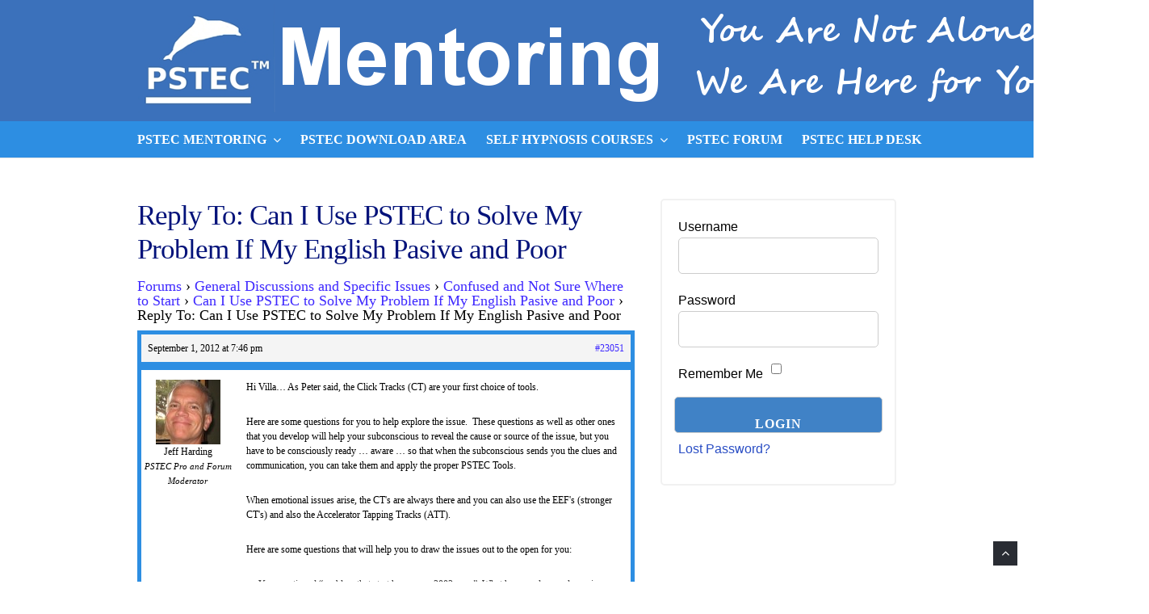

--- FILE ---
content_type: text/html; charset=UTF-8
request_url: https://mentor.pstecaudiosource.org/forums/reply/23051/
body_size: 10246
content:
<!DOCTYPE html><html lang="en-US"><head><meta charset="UTF-8"><meta name="viewport" content="width=device-width, initial-scale=1"><link rel="profile" href="http://gmpg.org/xfn/11"><link rel="pingback" href="https://mentor.pstecaudiosource.org/7/xmlrpc.php"><title>PSTEC Mentoring</title> <script language="javascript" type="text/javascript">function imposeMaxLength(Object,MaxLen)
{return(Object.value.length<=MaxLen);}</script> <meta name='robots' content='max-image-preview:large' /><link href='https://fonts.gstatic.com' crossorigin='anonymous' rel='preconnect' /><link rel="alternate" type="application/rss+xml" title="PSTEC Mentoring &raquo; Feed" href="https://mentor.pstecaudiosource.org/feed/" /><link rel="alternate" type="application/rss+xml" title="PSTEC Mentoring &raquo; Comments Feed" href="https://mentor.pstecaudiosource.org/comments/feed/" /><link rel="stylesheet" type="text/css" href="//mentor.pstecaudiosource.org/7/wp-content/uploads/vipercache/minified/dc47fedd8966801a63a2d6a6be9f9103/1674754174index.css" media="all"/><style id='classic-theme-styles-inline-css' type='text/css'>.wp-block-button__link{color:#fff;background-color:#32373c;border-radius:9999px;box-shadow:none;text-decoration:none;padding:calc(.667em + 2px) calc(1.333em+2px);font-size:1.125em}.wp-block-file__button{background:#32373c;color:#fff;text-decoration:none}</style><style id='global-styles-inline-css' type='text/css'>body{--wp--preset--color--black:#000;--wp--preset--color--cyan-bluish-gray:#abb8c3;--wp--preset--color--white:#fff;--wp--preset--color--pale-pink:#f78da7;--wp--preset--color--vivid-red:#cf2e2e;--wp--preset--color--luminous-vivid-orange:#ff6900;--wp--preset--color--luminous-vivid-amber:#fcb900;--wp--preset--color--light-green-cyan:#7bdcb5;--wp--preset--color--vivid-green-cyan:#00d084;--wp--preset--color--pale-cyan-blue:#8ed1fc;--wp--preset--color--vivid-cyan-blue:#0693e3;--wp--preset--color--vivid-purple:#9b51e0;--wp--preset--gradient--vivid-cyan-blue-to-vivid-purple:linear-gradient(135deg,rgba(6,147,227,1) 0%,rgb(155,81,224) 100%);--wp--preset--gradient--light-green-cyan-to-vivid-green-cyan:linear-gradient(135deg,rgb(122,220,180) 0%,rgb(0,208,130) 100%);--wp--preset--gradient--luminous-vivid-amber-to-luminous-vivid-orange:linear-gradient(135deg,rgba(252,185,0,1) 0%,rgba(255,105,0,1) 100%);--wp--preset--gradient--luminous-vivid-orange-to-vivid-red:linear-gradient(135deg,rgba(255,105,0,1) 0%,rgb(207,46,46) 100%);--wp--preset--gradient--very-light-gray-to-cyan-bluish-gray:linear-gradient(135deg,rgb(238,238,238) 0%,rgb(169,184,195) 100%);--wp--preset--gradient--cool-to-warm-spectrum:linear-gradient(135deg,rgb(74,234,220) 0%,rgb(151,120,209) 20%,rgb(207,42,186) 40%,rgb(238,44,130) 60%,rgb(251,105,98) 80%,rgb(254,248,76) 100%);--wp--preset--gradient--blush-light-purple:linear-gradient(135deg,rgb(255,206,236) 0%,rgb(152,150,240) 100%);--wp--preset--gradient--blush-bordeaux:linear-gradient(135deg,rgb(254,205,165) 0%,rgb(254,45,45) 50%,rgb(107,0,62) 100%);--wp--preset--gradient--luminous-dusk:linear-gradient(135deg,rgb(255,203,112) 0%,rgb(199,81,192) 50%,rgb(65,88,208) 100%);--wp--preset--gradient--pale-ocean:linear-gradient(135deg,rgb(255,245,203) 0%,rgb(182,227,212) 50%,rgb(51,167,181) 100%);--wp--preset--gradient--electric-grass:linear-gradient(135deg,rgb(202,248,128) 0%,rgb(113,206,126) 100%);--wp--preset--gradient--midnight:linear-gradient(135deg,rgb(2,3,129) 0%,rgb(40,116,252) 100%);--wp--preset--font-size--small:13px;--wp--preset--font-size--medium:20px;--wp--preset--font-size--large:36px;--wp--preset--font-size--x-large:42px;--wp--preset--spacing--20:0.44rem;--wp--preset--spacing--30:0.67rem;--wp--preset--spacing--40:1rem;--wp--preset--spacing--50:1.5rem;--wp--preset--spacing--60:2.25rem;--wp--preset--spacing--70:3.38rem;--wp--preset--spacing--80:5.06rem;--wp--preset--shadow--natural:6px 6px 9px rgba(0, 0, 0, 0.2);--wp--preset--shadow--deep:12px 12px 50px rgba(0, 0, 0, 0.4);--wp--preset--shadow--sharp:6px 6px 0px rgba(0, 0, 0, 0.2);--wp--preset--shadow--outlined:6px 6px 0px -3px rgba(255, 255, 255, 1), 6px 6px rgba(0, 0, 0, 1);--wp--preset--shadow--crisp:6px 6px 0px rgba(0,0,0,1)}:where(.is-layout-flex){gap:0.5em}:where(.is-layout-grid){gap:0.5em}body .is-layout-flex{display:flex}body .is-layout-flex{flex-wrap:wrap;align-items:center}body .is-layout-flex>*{margin:0}body .is-layout-grid{display:grid}body .is-layout-grid>*{margin:0}:where(.wp-block-columns.is-layout-flex){gap:2em}:where(.wp-block-columns.is-layout-grid){gap:2em}:where(.wp-block-post-template.is-layout-flex){gap:1.25em}:where(.wp-block-post-template.is-layout-grid){gap:1.25em}.has-black-color{color:var(--wp--preset--color--black) !important}.has-cyan-bluish-gray-color{color:var(--wp--preset--color--cyan-bluish-gray) !important}.has-white-color{color:var(--wp--preset--color--white) !important}.has-pale-pink-color{color:var(--wp--preset--color--pale-pink) !important}.has-vivid-red-color{color:var(--wp--preset--color--vivid-red) !important}.has-luminous-vivid-orange-color{color:var(--wp--preset--color--luminous-vivid-orange) !important}.has-luminous-vivid-amber-color{color:var(--wp--preset--color--luminous-vivid-amber) !important}.has-light-green-cyan-color{color:var(--wp--preset--color--light-green-cyan) !important}.has-vivid-green-cyan-color{color:var(--wp--preset--color--vivid-green-cyan) !important}.has-pale-cyan-blue-color{color:var(--wp--preset--color--pale-cyan-blue) !important}.has-vivid-cyan-blue-color{color:var(--wp--preset--color--vivid-cyan-blue) !important}.has-vivid-purple-color{color:var(--wp--preset--color--vivid-purple) !important}.has-black-background-color{background-color:var(--wp--preset--color--black) !important}.has-cyan-bluish-gray-background-color{background-color:var(--wp--preset--color--cyan-bluish-gray) !important}.has-white-background-color{background-color:var(--wp--preset--color--white) !important}.has-pale-pink-background-color{background-color:var(--wp--preset--color--pale-pink) !important}.has-vivid-red-background-color{background-color:var(--wp--preset--color--vivid-red) !important}.has-luminous-vivid-orange-background-color{background-color:var(--wp--preset--color--luminous-vivid-orange) !important}.has-luminous-vivid-amber-background-color{background-color:var(--wp--preset--color--luminous-vivid-amber) !important}.has-light-green-cyan-background-color{background-color:var(--wp--preset--color--light-green-cyan) !important}.has-vivid-green-cyan-background-color{background-color:var(--wp--preset--color--vivid-green-cyan) !important}.has-pale-cyan-blue-background-color{background-color:var(--wp--preset--color--pale-cyan-blue) !important}.has-vivid-cyan-blue-background-color{background-color:var(--wp--preset--color--vivid-cyan-blue) !important}.has-vivid-purple-background-color{background-color:var(--wp--preset--color--vivid-purple) !important}.has-black-border-color{border-color:var(--wp--preset--color--black) !important}.has-cyan-bluish-gray-border-color{border-color:var(--wp--preset--color--cyan-bluish-gray) !important}.has-white-border-color{border-color:var(--wp--preset--color--white) !important}.has-pale-pink-border-color{border-color:var(--wp--preset--color--pale-pink) !important}.has-vivid-red-border-color{border-color:var(--wp--preset--color--vivid-red) !important}.has-luminous-vivid-orange-border-color{border-color:var(--wp--preset--color--luminous-vivid-orange) !important}.has-luminous-vivid-amber-border-color{border-color:var(--wp--preset--color--luminous-vivid-amber) !important}.has-light-green-cyan-border-color{border-color:var(--wp--preset--color--light-green-cyan) !important}.has-vivid-green-cyan-border-color{border-color:var(--wp--preset--color--vivid-green-cyan) !important}.has-pale-cyan-blue-border-color{border-color:var(--wp--preset--color--pale-cyan-blue) !important}.has-vivid-cyan-blue-border-color{border-color:var(--wp--preset--color--vivid-cyan-blue) !important}.has-vivid-purple-border-color{border-color:var(--wp--preset--color--vivid-purple) !important}.has-vivid-cyan-blue-to-vivid-purple-gradient-background{background:var(--wp--preset--gradient--vivid-cyan-blue-to-vivid-purple) !important}.has-light-green-cyan-to-vivid-green-cyan-gradient-background{background:var(--wp--preset--gradient--light-green-cyan-to-vivid-green-cyan) !important}.has-luminous-vivid-amber-to-luminous-vivid-orange-gradient-background{background:var(--wp--preset--gradient--luminous-vivid-amber-to-luminous-vivid-orange) !important}.has-luminous-vivid-orange-to-vivid-red-gradient-background{background:var(--wp--preset--gradient--luminous-vivid-orange-to-vivid-red) !important}.has-very-light-gray-to-cyan-bluish-gray-gradient-background{background:var(--wp--preset--gradient--very-light-gray-to-cyan-bluish-gray) !important}.has-cool-to-warm-spectrum-gradient-background{background:var(--wp--preset--gradient--cool-to-warm-spectrum) !important}.has-blush-light-purple-gradient-background{background:var(--wp--preset--gradient--blush-light-purple) !important}.has-blush-bordeaux-gradient-background{background:var(--wp--preset--gradient--blush-bordeaux) !important}.has-luminous-dusk-gradient-background{background:var(--wp--preset--gradient--luminous-dusk) !important}.has-pale-ocean-gradient-background{background:var(--wp--preset--gradient--pale-ocean) !important}.has-electric-grass-gradient-background{background:var(--wp--preset--gradient--electric-grass) !important}.has-midnight-gradient-background{background:var(--wp--preset--gradient--midnight) !important}.has-small-font-size{font-size:var(--wp--preset--font-size--small) !important}.has-medium-font-size{font-size:var(--wp--preset--font-size--medium) !important}.has-large-font-size{font-size:var(--wp--preset--font-size--large) !important}.has-x-large-font-size{font-size:var(--wp--preset--font-size--x-large) !important}.wp-block-navigation a:where(:not(.wp-element-button)){color:inherit}:where(.wp-block-post-template.is-layout-flex){gap:1.25em}:where(.wp-block-post-template.is-layout-grid){gap:1.25em}:where(.wp-block-columns.is-layout-flex){gap:2em}:where(.wp-block-columns.is-layout-grid){gap:2em}.wp-block-pullquote{font-size:1.5em;line-height:1.6}</style><link rel="stylesheet" type="text/css" href="//mentor.pstecaudiosource.org/7/wp-content/uploads/vipercache/minified/64e01061e0956cc09ddeaefba62e3965/1700250516index.css" media="all"/><link rel="stylesheet" type="text/css" href="//mentor.pstecaudiosource.org/7/wp-content/uploads/vipercache/minified/13e8f255794c4252113a0f018ffa1f89/1674754174index.css" media="screen"/><link rel="stylesheet" type="text/css" href="//mentor.pstecaudiosource.org/7/wp-content/uploads/vipercache/minified/9d9931309e521bd7d32e96daf85c5d7c/1674754174index.css" media="all"/> <script type="text/javascript" src="https://mentor.pstecaudiosource.org/7/wp-includes/js/jquery/jquery.min.js" id="jquery-core-js"></script> <script src='//mentor.pstecaudiosource.org/7/wp-content/uploads/vipercache/minified/e38fcc88037ebea66018e6c4d3a1aecd/1674754175index.js' type="text/javascript" defer></script> <link rel="https://api.w.org/" href="https://mentor.pstecaudiosource.org/wp-json/" /><link rel="EditURI" type="application/rsd+xml" title="RSD" href="https://mentor.pstecaudiosource.org/7/xmlrpc.php?rsd" /><link rel="canonical" href="https://mentor.pstecaudiosource.org/forums/reply/23051/" /><link rel='shortlink' href='https://mentor.pstecaudiosource.org/?p=23051' /><link rel="alternate" type="application/json+oembed" href="https://mentor.pstecaudiosource.org/wp-json/oembed/1.0/embed?url=https%3A%2F%2Fmentor.pstecaudiosource.org%2Fforums%2Freply%2F23051%2F" /><link rel="alternate" type="text/xml+oembed" href="https://mentor.pstecaudiosource.org/wp-json/oembed/1.0/embed?url=https%3A%2F%2Fmentor.pstecaudiosource.org%2Fforums%2Freply%2F23051%2F&#038;format=xml" /><style>.log_forms{width:98%;padding:5px;border:1px solid #CCC;margin:2px;box-sizing:border-box}.log-form-group{margin:0px;width:100%;padding:5px}.log_forms input[type=text],input[type=password]{width:100%;padding:7px 0 7px 4px !important;border:1px solid #E3E3E3;margin:0px !important}.log_forms input[type=submit]{width:100%;padding:7px;border:1px solid #7ac9b7}.log_forms input[type=text]:focus,input[type=password]:focus{border-color:#4697e4}.lw-error{color:#f00}input.lw-error{border:1px solid #f00 !important}</style><style type="text/css">.wrapper, .body-general-layout-wrapped #page-inner{max-width:1200px}.site-title{position:absolute;clip:rect(1px,1px,1px,1px)}.site-description{position:absolute;clip:rect(1px,1px,1px,1px)}#header{background-image:url("https://mentor.pstecaudiosource.org/7/wp-content/uploads/cropped-mentoring1500x150-1.png")}body #header-inner .wrapper{padding:0}#header-inner .wrapper{min-height:150px;padding:0px 0px}@media only screen and ( min-width: 1025px ) and ( max-width: 1279px ){body #header-inner .wrapper{min-height:120px;padding:0px 0px}}@media only screen and ( min-width: 768px ) and ( max-width: 1024px ){body #header-inner .wrapper{min-height:93.75px;padding:0px 0px}}@media only screen and ( min-width: 480px ) and ( max-width: 767px ){body #header-inner .wrapper{min-height:68.181818181818px;padding:0px 0px}}@media only screen and ( min-width: 320px ) and ( max-width: 479px ){body #header-inner .wrapper{min-height:39.473684210526px;padding:0px 0px}}.page-template-default #content, .page-template-template-member #content{padding-right:0px}#top-bar{background-color:#22242a}#top-bar-navigation .menu > li > a, #top-bar-navigation .menu a .fa, #top-bar-search .search-field, #top-bar-search .fa{color:#fff}#top-bar-search .search-field::-webkit-input-placeholder{color:#fff}#top-bar-search .search-field::-moz-placeholder{color:#fff}#top-bar-search .search-field:-ms-input-placeholder{color:#fff}#top-bar-navigation .menu ul{background-color:#191a1f}#top-bar-navigation .menu ul li>a{color:#fff}#header{background-color:#fff}#logo .site-title{color:#000}#logo .site-description{color:#000}#navigation{background-color:#2d8ee2}#navigation .menu > li > a, #navigation .menu a .fa{color:#fff}#navigation-aside .menu > li > a, #navigation-aside .menu a .fa{color:#fff}#navigation .menu ul, #mobile-navigation-menu, #navigation-aside .menu ul{background-color:#2d8ee2}#navigation .menu ul li > a, #mobile-navigation-menu a, #mobile-navigation-menu li .fa, #navigation-aside .menu ul li>a{color:#fff}#footer-widgets{background-color:#22242a}#footer-widgets, #footer-widgets a, #footer-widgets ul{color:#4082c6}#footer-widgets{color:#fff}#footer-widgets .widget-title{color:#4082c6}#footer-widgets .widget-title:after{background:#4082c6}#footer-bottom{background:#fff}#footer-bottom{color:#000}#footer-bottom a{color:#294dc4}#footer-navigation .menu>li>a{color:#294dc4}#footer-navigation .menu>li>a:hover{color:#294dc4}body,button,input,select,textarea{color:#000}h1,h2,h3,h4,h5,h6,.blog-post-single-title,.page-title{color:#02127a}.header-mobile-nav-hook .st0{fill:#4082c6}table thead, table tbody th, button, input[type="button"], input[type="reset"], input[type="submit"], .header-mobile-nav-hook, .post-s1-title:after, .post-s1-read-more a, .post-s2-read-more a, .post-s2-cats a, .post-s3-cats a, .post-s3-title:after, .pagination-load-more a, .pagination-type-numbered a, .blog-post-single-nav-button, .widget .tagcloud a, #footer-widgets .widget-title:after, .blog-post-single-title:after, .page-title:after, .blog-post-single-content h2:after, .blog-post-single-content h3:after, .blog-post-single-content h4:after, .blog-post-single-content h5:after, .comments-section-heading-title:after, .comment-reply-title:after, #sidebar .widget-title:after{background-color:#4082c6}.comment-meta-author, #header-search .fa{color:#4082c6}.search-icon{border-color:#4082c6}.search-icon::after{background-color:#4082c6}.soc-toggle.active .soc-toggle-title,.soc-tabs-nav-item.active{background:#4082c6;border-color:#4082c6}a{color:#294dc4}.widget_search input[type="submit"]{border-color:#4082c6}body,button,input,select,textarea,input[type="text"],input[type="email"],input[type="url"],input[type="password"],input[type="search"],textarea{font-family:"Tahoma"}h1, h2, h3, h4, h5, h6, #logo .site-title{font-family:"Verdana"}#top-bar-navigation .menu > li > a, #top-bar-navigation .menu ul li a, #navigation .menu > li > a, #navigation .menu ul li > a, #navigation-aside .menu > li > a, #navigation-aside .menu ul li > a, #mobile-navigation-menu a, #footer-copyright, #footer-navigation .menu>li>a{text-transform:uppercase}.blog-post-single-title:after, .page-title:after, .blog-post-single-content h2:after, .blog-post-single-content h3:after, .blog-post-single-content h4:after, .blog-post-single-content h5:after{display:none}h1{font-size:33px}h2{font-size:30px}h3{font-size:27px}h4{font-size:24px}h5{font-size:21px}h6{font-size:18px}@media only screen and ( max-width: 767px ){h1{font-size:26px}h2{font-size:24px}h3{font-size:22px}h4{font-size:20px}h5{font-size:18px}h6{font-size:16px}}#logo .site-title{font-size:34px;font-weight:700}#logo .site-description{font-size:20px;font-weight:400}body,button,input,select,textarea{font-size:16px;font-weight:400}.page-title{font-size:35px;font-weight:500}.blog-post-single-title{font-size:35px;font-weight:500}.post-s1-title{font-size:28px;font-weight:500}#navigation .menu > li > a, #navigation-aside .menu>li>a{font-size:16px;font-weight:600}#navigation .menu ul li > a, #navigation-aside .menu ul li>a{font-size:13px;font-weight:600}#header-widgets .widget-title, #sidebar .widget-title, #footer-widgets .widget-title{font-size:18px;font-weight:500}#footer-copyright, #footer-bottom a, #footer-navigation .menu > li > a, #footer-navigation .menu>li>a:hover{font-size:12px;font-weight:400}.post-s2-title{font-size:17px;color:#000}</style><link rel="icon" href="https://mentor.pstecaudiosource.org/7/wp-content/uploads/cropped-mentor512x512-32x32.png" sizes="32x32" /><link rel="icon" href="https://mentor.pstecaudiosource.org/7/wp-content/uploads/cropped-mentor512x512-192x192.png" sizes="192x192" /><link rel="apple-touch-icon" href="https://mentor.pstecaudiosource.org/7/wp-content/uploads/cropped-mentor512x512-180x180.png" /><meta name="msapplication-TileImage" content="https://mentor.pstecaudiosource.org/7/wp-content/uploads/cropped-mentor512x512-270x270.png" /><style type="text/css" id="wp-custom-css">@media only screen and (max-width: 767px){.wp-block-image .alignleft,.wp-block-image .alignright{float:none}}#footer-copyright{float:none;text-align:center}#footer-navigation{float:none;text-align:center;margin-top:15px}div.blog-post-single-meta{display:none}</style></head><body class="reply bbpress no-js reply-template-default single single-reply postid-23051 browser-chrome body-general-layout-full body-logo-position-left body-fitvids-enabled"><div id="page" class="site"><div id="page-inner"><div id="top-bar"><div class="wrapper clearfix"><div id="top-bar-navigation" class="hide-on-mobile"></div></div></div><header id="header" class="site-header"><div id="header-inner"><div class="wrapper clearfix"><div id="logo"><div itemscope itemtype="http://schema.org/Organization"></div></div></div><a href="https://mentor.pstecaudiosource.org/" id="full-header-link"><span class="screen-reader-text">PSTEC Mentoring</span></a></div></header><nav id="navigation" class="navigation-below"><div class="wrapper clearfix"><div id="navigation-inner"><div class="menu-main-top-container"><ul id="primary-menu" class="menu"><li id="menu-item-28175" class="menu-item menu-item-type-custom menu-item-object-custom menu-item-has-children menu-item-28175"><a>PSTEC Mentoring</a><ul class="sub-menu"><li id="menu-item-28176" class="menu-item menu-item-type-post_type menu-item-object-page menu-item-28176"><a href="https://mentor.pstecaudiosource.org/basic-mentoring/">Basic Mentoring Homepage</a></li><li id="menu-item-28177" class="menu-item menu-item-type-post_type menu-item-object-page menu-item-28177"><a href="https://mentor.pstecaudiosource.org/level-1-mentoring/">Level 1 Mentoring Homepage</a></li></ul></li><li id="menu-item-28185" class="menu-item menu-item-type-post_type menu-item-object-page menu-item-28185"><a href="https://mentor.pstecaudiosource.org/pstec-download-area/">PSTEC Download Area</a></li><li id="menu-item-28178" class="menu-item menu-item-type-post_type menu-item-object-page menu-item-has-children menu-item-28178"><a href="https://mentor.pstecaudiosource.org/self-hypnosis-courses/">Self Hypnosis Courses</a><ul class="sub-menu"><li id="menu-item-28179" class="menu-item menu-item-type-custom menu-item-object-custom menu-item-28179"><a href="https://mentor.pstecaudiosource.org/course/self-hypnosis-1/">Part 1 of 2: Seven Secrets of Maximum Power Self Hypnosis</a></li><li id="menu-item-28180" class="menu-item menu-item-type-custom menu-item-object-custom menu-item-28180"><a href="https://mentor.pstecaudiosource.org/course/self-hypnosis-2/">Part 2 of 2: Seven Secrets Of Mind Altering Language For Ultra Power Self Hypnosis and Power Persuasion</a></li></ul></li><li id="menu-item-28181" class="menu-item menu-item-type-custom menu-item-object-custom menu-item-28181"><a href="https://mentor.pstecaudiosource.org/forum-recent/">PSTEC Forum</a></li><li id="menu-item-28182" class="menu-item menu-item-type-custom menu-item-object-custom menu-item-28182"><a href="https://www.pstecaudiosource.org/contact-and-support">PSTEC Help Desk</a></li></ul></div></div><div id="mobile-navigation"><svg version="1.1" id="Layer_1" xmlns="http://www.w3.org/2000/svg" xmlns:xlink="http://www.w3.org/1999/xlink" x="0px" y="0px" viewBox="0 0 200 200" style="background:#fff;width:34px;" xml:space="preserve" class="header-mobile-nav-hook"><path class="st0" d="M0,0v200.5h200V0H0z M165.2,153.3H34.8c-5.6,0-10.2-4.6-10.2-10.2s4.6-10.2,10.2-10.2h130.3	c5.6,0,10.2,4.6,10.2,10.2S170.8,153.3,165.2,153.3z M165.2,110.3H34.8c-5.6,0-10.2-4.6-10.2-10.2s4.6-10.2,10.2-10.2h130.3	c5.6,0,10.2,4.6,10.2,10.2S170.8,110.3,165.2,110.3z M165.2,67.3H34.8c-5.6,0-10.2-4.6-10.2-10.2s4.6-10.2,10.2-10.2h130.3	c5.6,0,10.2,4.6,10.2,10.2S170.8,67.3,165.2,67.3z"/></svg></div></div></nav><div id="main" class="site-content"><div class="wrapper clearfix"><div id="content" class="col col-8"><article id="post-23051" class="post-23051 reply type-reply status-publish hentry"><div class="page-single"><div class="page-single-main"><h1 class="page-title">Reply To: Can I Use PSTEC to Solve My Problem If My English Pasive and Poor</h1><div class="page-single-content clearfix"><div id="bbpress-forums" class="bbpress-wrapper"><div class="bbp-breadcrumb"><p><a href="https://mentor.pstecaudiosource.org/forums/" class="bbp-breadcrumb-root">Forums</a> <span class="bbp-breadcrumb-sep">&rsaquo;</span> <a href="https://mentor.pstecaudiosource.org/forums/forum/general-discussions-and-specific-issues/" class="bbp-breadcrumb-forum">General Discussions and Specific Issues</a> <span class="bbp-breadcrumb-sep">&rsaquo;</span> <a href="https://mentor.pstecaudiosource.org/forums/forum/general-discussions-and-specific-issues/confused-and-not-sure-where-to-start/" class="bbp-breadcrumb-forum">Confused and Not Sure Where to Start</a> <span class="bbp-breadcrumb-sep">&rsaquo;</span> <a href="https://mentor.pstecaudiosource.org/forums/topic/can-i-use-pstec-to-solve-my-problem-if-my-english-pasive-and-poor/" class="bbp-breadcrumb-topic">Can I Use PSTEC to Solve My Problem If My English Pasive and Poor</a> <span class="bbp-breadcrumb-sep">&rsaquo;</span> <span class="bbp-breadcrumb-current">Reply To: Can I Use PSTEC to Solve My Problem If My English Pasive and Poor</span></p></div><div id="post-23051" class="bbp-reply-header"><div class="bbp-meta"><span class="bbp-reply-post-date">September 1, 2012 at 7:46 pm</span><a href="https://mentor.pstecaudiosource.org/forums/topic/can-i-use-pstec-to-solve-my-problem-if-my-english-pasive-and-poor/#post-23051" class="bbp-reply-permalink">#23051</a><span class="bbp-admin-links"></span></div></div><div class="loop-item--1 user-id-1410 bbp-parent-forum-21253 bbp-parent-topic-21502 bbp-reply-position-4 even post-23051 reply type-reply status-publish hentry"><div class="bbp-reply-author"><img alt='' src='https://secure.gravatar.com/avatar/2b7a5b1c422ff25dd859860498c54271?s=80&#038;d=wp_user_avatar&#038;r=g' srcset='https://secure.gravatar.com/avatar/2b7a5b1c422ff25dd859860498c54271?s=160&#038;d=wp_user_avatar&#038;r=g 2x' class='avatar avatar-80 photo' height='80' width='80' loading='lazy' decoding='async'/>Jeff Harding<div class="bbp-author-role"><div class="bsp-author-bbp_moderator">PSTEC Pro and Forum Moderator</div></div><div class="tc_display"><ul></ul></div></div><div class="bbp-reply-content"><p>Hi Villa&#8230; As Peter said, the Click Tracks (CT) are your first choice of tools.</p><p>Here are some questions for you to help explore the issue.  These questions as well as other ones that you develop will help your subconscious to reveal the cause or source of the issue, but you have to be consciously ready &#8230; aware &#8230; so that when the subconscious sends you the clues and communication, you can take them and apply the proper PSTEC Tools.</p><p>When emotional issues arise, the CT&#039;s are always there and you can also use the EEF&#039;s (stronger CT&#039;s) and also the Accelerator Tapping Tracks (ATT).</p><p>Here are some questions that will help you to draw the issues out to the open for you:</p><ul></p><li>You mentioned &#8220;problem that start happen on 2002 year.&#8221;  What happened around or prior to that time?  Was there a very traumatic or emotional event(s) that happened?</li><p></p><li>&#8220;mind is always chaotic and anxious&#8221; &#8230; when does this happen consistently &#8230; with whom &#8230; where?</li><p></p><li>When was the last time you felt anxious about the chaotic thinking &#8230; the time before that&#8230; before that?</li><p></p><li>When was the first time you remember feeling anxious about the chaotic thinking?</li><p>[/list]<br />Once you have sat in quiet and let your subconscious mind bring to you some memories with emotional intensity, then begin using, as Peter said, the CT&#039;s and see if you can lower the emotional intensity of those memories.  You may have to run the CT more than once on a particular memory&#8230; be patient and kind as your mind learns how to use the CT&#039;s effectively.</p><p>If the CT&#039;s are working for you, consider the Accelerator package because use of those tracks will help encourage the subconscious to reveal more and more of the issues so that you can handle them once and for all.</p><p>Aloha!</p><p>Jeff</ul></div></div></div></div><div class="next-page-box"><div class="single-pagination clearfix"></div></div></div></div></article></div><aside id="sidebar" class="col col-4 col-last"><div id="sidebar-inner"><div id="login_wid-8" class="widget widget_login_wid"><div class="widget-main"> <script>function closeMessage(){jQuery('.error_wid_login').hide();}
jQuery(document).ready(function(){jQuery('#login').validate({errorClass:"lw-error"});});</script> <div class="login-wrap"><div id="login-form" class="login-form login_wid-8"><form name="login" id="login" method="post" action="" autocomplete="off" ><input type="hidden" name="option" value="ap_user_login" /><input type="hidden" name="redirect" value="https://mentor.pstecaudiosource.org:443/forums/reply/23051/" /><div class="log-form-group"><label for="userusername">Username </label><input type="text" name="userusername" id="userusername" title="Please enter username" required/></div><div class="log-form-group"><label for="userpassword">Password </label><input type="password" name="userpassword" id="userpassword" title="Please enter password" required/></div><div class="log-form-group"><label for="remember"> Remember Me</label> <input type="checkbox" name="remember" id="remember" value="Yes" /></div><div class="login-submit"><input name="login" type="submit" value="Login" /></div><div class="log-form-group extra-links"><a href="https://mentor.pstecaudiosource.org/member-password-lost/" https://mentor.pstecaudiosource.org/member-password-lost/>Lost Password?</a></div></form></div></div></div></div></div></aside></div></div><footer id="footer" class="site-footer"><div id="footer-bottom"><div class="wrapper clearfix"><div id="footer-copyright">Copyright &copy; 2026 PSTEC LLC | 2010 - PSTEC LLC acquired the distribution rights to PSTEC™ Technology | 2232 Dell Range Boulevard, Suite 279, Cheyenne, WY 82009 USA | 1-307-222-9456</div><div id="footer-navigation"></div></div></div></footer></div></div><div id="mobile-navigation-menu"><div id="mobile-navigation-menu-top"><span class="header-mobile-nav-hook header-mobile-nav-hook-close"></span></div><div class="menu-main-top-container"><ul id="primary-menu-mobile" class="menu"><li class="menu-item menu-item-type-custom menu-item-object-custom menu-item-has-children menu-item-28175"><a>PSTEC Mentoring</a><ul class="sub-menu"><li class="menu-item menu-item-type-post_type menu-item-object-page menu-item-28176"><a href="https://mentor.pstecaudiosource.org/basic-mentoring/">Basic Mentoring Homepage</a></li><li class="menu-item menu-item-type-post_type menu-item-object-page menu-item-28177"><a href="https://mentor.pstecaudiosource.org/level-1-mentoring/">Level 1 Mentoring Homepage</a></li></ul></li><li class="menu-item menu-item-type-post_type menu-item-object-page menu-item-28185"><a href="https://mentor.pstecaudiosource.org/pstec-download-area/">PSTEC Download Area</a></li><li class="menu-item menu-item-type-post_type menu-item-object-page menu-item-has-children menu-item-28178"><a href="https://mentor.pstecaudiosource.org/self-hypnosis-courses/">Self Hypnosis Courses</a><ul class="sub-menu"><li class="menu-item menu-item-type-custom menu-item-object-custom menu-item-28179"><a href="https://mentor.pstecaudiosource.org/course/self-hypnosis-1/">Part 1 of 2: Seven Secrets of Maximum Power Self Hypnosis</a></li><li class="menu-item menu-item-type-custom menu-item-object-custom menu-item-28180"><a href="https://mentor.pstecaudiosource.org/course/self-hypnosis-2/">Part 2 of 2: Seven Secrets Of Mind Altering Language For Ultra Power Self Hypnosis and Power Persuasion</a></li></ul></li><li class="menu-item menu-item-type-custom menu-item-object-custom menu-item-28181"><a href="https://mentor.pstecaudiosource.org/forum-recent/">PSTEC Forum</a></li><li class="menu-item menu-item-type-custom menu-item-object-custom menu-item-28182"><a href="https://www.pstecaudiosource.org/contact-and-support">PSTEC Help Desk</a></li></ul></div></div><div class="scroll-to-top"><span class="fa fa-angle-up"></span></div> <script>document.body.classList.remove("no-js");</script><script id="llms-inline-footer-scripts" type="text/javascript">window.llms=window.llms||{};window.llms.ajaxurl="https://mentor.pstecaudiosource.org/7/wp-admin/admin-ajax.php";window.llms.ajax_nonce="86d3c3b29e";window.llms.tracking='{"nonce":"da4a443f85","events":[]}';window.LLMS=window.LLMS||{};window.LLMS.l10n=window.LLMS.l10n||{};window.LLMS.l10n.strings={"This is a %2$s %1$s String":"This is a %2$s %1$s String","You do not have permission to access this content":"You do not have permission to access this content","There is an issue with your chosen password.":"There is an issue with your chosen password.","Too Short":"Too Short","Very Weak":"Very Weak","Weak":"Weak","Medium":"Medium","Strong":"Strong","Mismatch":"Mismatch","Members Only Pricing":"Members Only Pricing","Are you sure you want to cancel your subscription?":"Are you sure you want to cancel your subscription?","New Lesson":"New Lesson","lessons":"lessons","lesson":"lesson","Section %1$d: %2$s":"Section %1$d: %2$s","Lesson %1$d: %2$s":"Lesson %1$d: %2$s","%1$s Quiz":"%1$s Quiz","questions":"questions","question":"question","New Quiz":"New Quiz","quizzes":"quizzes","quiz":"quiz","New Section":"New Section","sections":"sections","section":"section","General Settings":"General Settings","Video Embed URL":"Video Embed URL","Audio Embed URL":"Audio Embed URL","Free Lesson":"Free Lesson","Free lessons can be accessed without enrollment.":"Free lessons can be accessed without enrollment.","Require Passing Grade on Quiz":"Require Passing Grade on Quiz","When enabled, students must pass this quiz before the lesson can be completed.":"When enabled, students must pass this quiz before the lesson can be completed.","Require Passing Grade on Assignment":"Require Passing Grade on Assignment","When enabled, students must pass this assignment before the lesson can be completed.":"When enabled, students must pass this assignment before the lesson can be completed.","Lesson Weight":"Lesson Weight","POINTS":"POINTS","Determines the weight of the lesson when calculating the overall grade of the course.":"Determines the weight of the lesson when calculating the overall grade of the course.","Prerequisite":"Prerequisite","Course Drip Method":"Course Drip Method","Drip settings are currently set at the course level, under the Restrictions settings tab. Disable to allow lesson level drip settings.":"Drip settings are currently set at the course level, under the Restrictions settings tab. Disable to allow lesson level drip settings.","Edit Course":"Edit Course","Drip settings can be set at the course level to release course content at a specified interval, in the Restrictions settings tab.":"Drip settings can be set at the course level to release course content at a specified interval, in the Restrictions settings tab.","Drip Method":"Drip Method","None":"None","On a specific date":"On a specific date","# of days after course enrollment":"# of days after course enrollment","# of days after course start date":"# of days after course start date","# of days after prerequisite lesson completion":"# of days after prerequisite lesson completion","# of days":"# of days","Date":"Date","Time":"Time","Description":"Description","Passing Percentage":"Passing Percentage","Minimum percentage of total points required to pass the quiz":"Minimum percentage of total points required to pass the quiz","Limit Attempts":"Limit Attempts","Limit the maximum number of times a student can take this quiz":"Limit the maximum number of times a student can take this quiz","Time Limit":"Time Limit","Enforce a maximum number of minutes a student can spend on each attempt":"Enforce a maximum number of minutes a student can spend on each attempt","Can be resumed":"Can be resumed","Allow a new attempt on this quiz to be resumed":"Allow a new attempt on this quiz to be resumed","Show Correct Answers":"Show Correct Answers","When enabled, students will be shown the correct answer to any question they answered incorrectly.":"When enabled, students will be shown the correct answer to any question they answered incorrectly.","Randomize Question Order":"Randomize Question Order","Display questions in a random order for each attempt. Content questions are locked into their defined positions.":"Display questions in a random order for each attempt. Content questions are locked into their defined positions.","Disable Retake":"Disable Retake","Prevent quiz retake after student passed the quiz.":"Prevent quiz retake after student passed the quiz.","Question Bank":"Question Bank","A question bank helps prevent cheating and reinforces learning by allowing instructors to create assessments with randomized questions pulled from a bank of questions. (Available in Advanced Quizzes addon)":"A question bank helps prevent cheating and reinforces learning by allowing instructors to create assessments with randomized questions pulled from a bank of questions. (Available in Advanced Quizzes addon)","Get LifterLMS Advanced Quizzes":"Get LifterLMS Advanced Quizzes","Are you sure you want to detach this %s?":"Are you sure you want to detach this %s?","Select an image":"Select an image","Use this image":"Use this image","Are you sure you want to move this %s to the trash?":"Are you sure you want to move this %s to the trash?","%1$s Assignment":"%1$s Assignment","Add Existing Assignment":"Add Existing Assignment","Search for existing assignments...":"Search for existing assignments...","Get Your Students Taking Action":"Get Your Students Taking Action","Get Assignments Now!":"Get Assignments Now!","Unlock LifterLMS Assignments":"Unlock LifterLMS Assignments","Close":"Close","Add Existing Lesson":"Add Existing Lesson","Search for existing lessons...":"Search for existing lessons...","Searching...":"Searching...","Attach":"Attach","Clone":"Clone","ID":"ID","Are you sure you want to delete this question?":"Are you sure you want to delete this question?","Add Existing Question":"Add Existing Question","Search for existing questions...":"Search for existing questions...","An error occurred while trying to load the questions. Please refresh the page and try again.":"An error occurred while trying to load the questions. Please refresh the page and try again.","Add Existing Quiz":"Add Existing Quiz","Search for existing quizzes...":"Search for existing quizzes...","Add a Question":"Add a Question","Use SoundCloud or Spotify audio URLS.":"Use SoundCloud or Spotify audio URLS.","Permalink":"Permalink","Use YouTube, Vimeo, or Wistia video URLS.":"Use YouTube, Vimeo, or Wistia video URLS.","Select an Image":"Select an Image","Select Image":"Select Image","An error was encountered generating the export":"An error was encountered generating the export","Select a Course\/Membership":"Select a Course\/Membership","Select a student":"Select a student","Error: %s":"Error: %s","Filter by Student(s)":"Filter by Student(s)","Error":"Error","Request timed out":"Request timed out","Retry":"Retry","Launch Course Builder":"Launch Course Builder","There was an error loading the necessary resources. Please try again.":"There was an error loading the necessary resources. Please try again.","After deleting this access plan, any students subscribed to this plan will still have access and will continue to make recurring payments according to the access plan's settings. If you wish to terminate their plans you must do so manually. This action cannot be reversed.":"After deleting this access plan, any students subscribed to this plan will still have access and will continue to make recurring payments according to the access plan&#039;s settings. If you wish to terminate their plans you must do so manually. This action cannot be reversed.","An error was encountered during the save attempt. Please try again.":"An error was encountered during the save attempt. Please try again.","Please select a student to enroll":"Please select a student to enroll","Are you sure you want to delete this row? This cannot be undone.":"Are you sure you want to delete this row? This cannot be undone.","Click okay to enroll all active members into the selected course. Enrollment will take place in the background and you may leave your site after confirmation. This action cannot be undone!":"Click okay to enroll all active members into the selected course. Enrollment will take place in the background and you may leave your site after confirmation. This action cannot be undone!","\"%s\" is already in the course list.":"&quot;%s&quot; is already in the course list.","Remove course":"Remove course","Enroll All Members":"Enroll All Members","Cancel":"Cancel","Refund":"Refund","Record a Manual Payment":"Record a Manual Payment","Copy this code and paste it into the desired area":"Copy this code and paste it into the desired area","View":"View","Remarks to Student":"Remarks to Student","points":"points","Are you sure you wish to quit this quiz attempt?":"Are you sure you wish to quit this quiz attempt?","Grading Quiz...":"Grading Quiz...","Loading Question...":"Loading Question...","An unknown error occurred. Please try again.":"An unknown error occurred. Please try again.","Loading Quiz...":"Loading Quiz...","Exit Quiz":"Exit Quiz","Time Remaining":"Time Remaining","Next Question":"Next Question","Complete Quiz":"Complete Quiz","Previous Question":"Previous Question","Loading...":"Loading...","You must select an answer to continue.":"You must select an answer to continue."};</script><script src='//mentor.pstecaudiosource.org/7/wp-content/uploads/vipercache/minified/18dc797de2e5ce7d6b22b89af90a05b6/1674754174index.js' type="text/javascript" defer></script> 
 <script type="text/javascript" id="jquery-ui-datepicker-js-after">jQuery(function(jQuery){jQuery.datepicker.setDefaults({"closeText":"Close","currentText":"Today","monthNames":["January","February","March","April","May","June","July","August","September","October","November","December"],"monthNamesShort":["Jan","Feb","Mar","Apr","May","Jun","Jul","Aug","Sep","Oct","Nov","Dec"],"nextText":"Next","prevText":"Previous","dayNames":["Sunday","Monday","Tuesday","Wednesday","Thursday","Friday","Saturday"],"dayNamesShort":["Sun","Mon","Tue","Wed","Thu","Fri","Sat"],"dayNamesMin":["S","M","T","W","T","F","S"],"dateFormat":"MM d, yy","firstDay":1,"isRTL":false});});</script> <script src='//mentor.pstecaudiosource.org/7/wp-content/uploads/vipercache/minified/ad1df1593f2100e3f31cff7727032638/1680162792index.js' type="text/javascript" defer></script> 
 <script type="text/javascript" id="wp-i18n-js-after">wp.i18n.setLocaleData({'text direction\u0004ltr':['ltr']});</script> <script src='//mentor.pstecaudiosource.org/7/wp-content/uploads/vipercache/minified/18f2a9e044136d06be50407170630eb6/1674754174index.js' type="text/javascript" defer></script> 
 <script type="text/javascript" defer src="https://mentor.pstecaudiosource.org/7/wp-content/plugins/socrates-plugin/assets/js/front.min.js" id="soc-front-js"></script> <script type="text/javascript" id="ppress-frontend-script-js-extra">var pp_ajax_form={"ajaxurl":"https:\/\/mentor.pstecaudiosource.org\/7\/wp-admin\/admin-ajax.php","confirm_delete":"Are you sure?","deleting_text":"Deleting...","deleting_error":"An error occurred. Please try again.","nonce":"010c9cf47c","disable_ajax_form":"false","is_checkout":"0","is_checkout_tax_enabled":"0"};</script> <script src='//mentor.pstecaudiosource.org/7/wp-content/uploads/vipercache/minified/772f530d472a8728207bd5f63779abee/1674754174index.js' type="text/javascript" defer></script>  <script type="text/javascript" defer src="https://mentor.pstecaudiosource.org/7/wp-content/themes/socrates-v5/js/general-min.js" id="socrates-v5-main-js-js"></script> </body></html>
<!-- Cached by Viper Cache Created: 2026-01-22 09:17:36 UTC. HTTPS page: Yes. Size: original=55580 bytes. minified=42404 bytes. -->